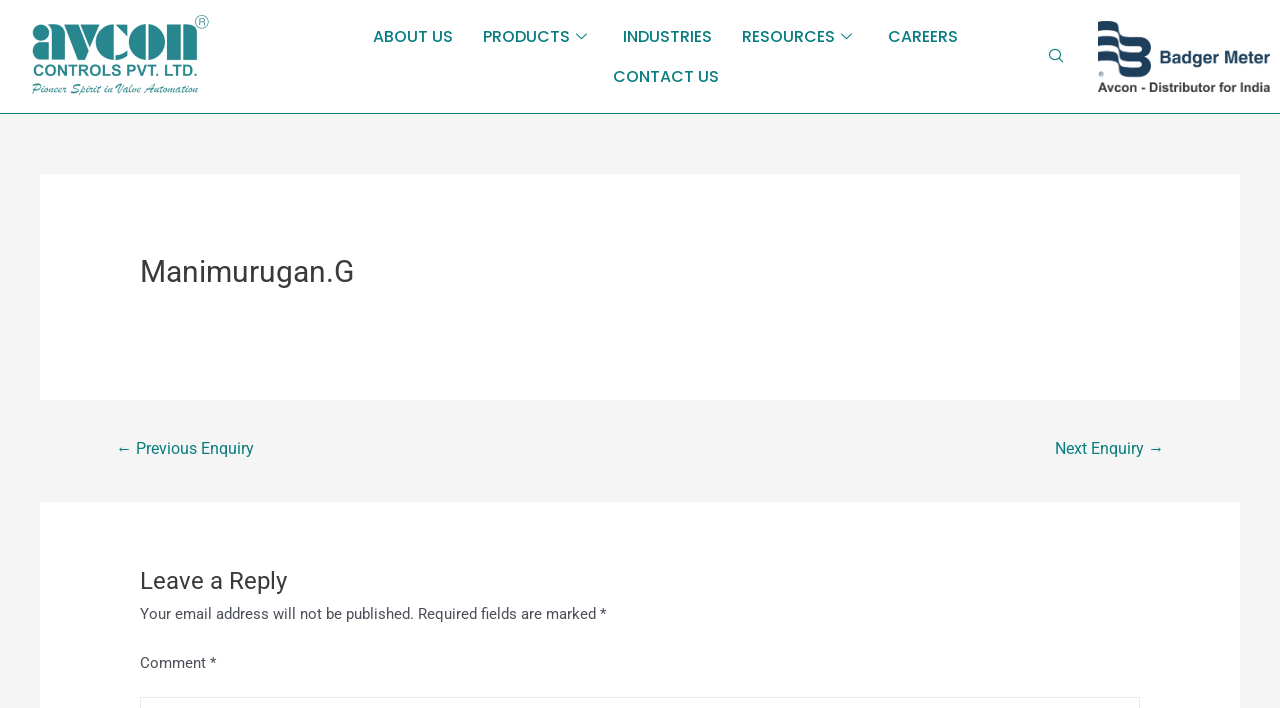

--- FILE ---
content_type: text/html; charset=UTF-8
request_url: https://avconcontrols.com/enquiry/manimurugan-g/
body_size: 7808
content:
<!DOCTYPE html><html lang="en-US"><head><meta charset="UTF-8"><meta name="viewport" content="width=device-width, initial-scale=1"><link rel="profile" href="https://gmpg.org/xfn/11"><title>Manimurugan.G &#8211; Avconcontrols</title><meta name='robots' content='max-image-preview:large' /><link rel="alternate" type="application/rss+xml" title="Avconcontrols &raquo; Feed" href="https://avconcontrols.com/feed/" /><link rel="alternate" type="application/rss+xml" title="Avconcontrols &raquo; Comments Feed" href="https://avconcontrols.com/comments/feed/" /><link rel="alternate" type="application/rss+xml" title="Avconcontrols &raquo; Manimurugan.G Comments Feed" href="https://avconcontrols.com/enquiry/manimurugan-g/feed/" /><link data-optimized="2" rel="stylesheet" href="https://avconcontrols.com/wp-content/litespeed/css/579b659f3cc1674d2f37d6331fc9fbeb.css?ver=6c33e" /><link rel="preconnect" href="https://fonts.gstatic.com/" crossorigin><script type="text/template" id="tmpl-variation-template"><div class="woocommerce-variation-description">{{{ data.variation.variation_description }}}</div>
	<div class="woocommerce-variation-price">{{{ data.variation.price_html }}}</div>
	<div class="woocommerce-variation-availability">{{{ data.variation.availability_html }}}</div></script> <script type="text/template" id="tmpl-unavailable-variation-template"><p>Sorry, this product is unavailable. Please choose a different combination.</p></script> <!--[if IE]> <script src="https://avconcontrols.com/wp-content/themes/astra/assets/js/minified/flexibility.min.js?ver=3.8.2" id="astra-flexibility-js"></script> <script id="astra-flexibility-js-after">flexibility(document.documentElement);</script> <![endif]--> <script src="https://avconcontrols.com/wp-includes/js/jquery/jquery.min.js?ver=3.7.1" id="jquery-core-js"></script> <link rel="https://api.w.org/" href="https://avconcontrols.com/wp-json/" /><link rel="alternate" type="application/json" href="https://avconcontrols.com/wp-json/wp/v2/enquiry/4158" /><link rel="EditURI" type="application/rsd+xml" title="RSD" href="https://avconcontrols.com/xmlrpc.php?rsd" /><meta name="generator" content="WordPress 6.4.7" /><meta name="generator" content="WooCommerce 9.1.5" /><link rel="canonical" href="https://avconcontrols.com/enquiry/manimurugan-g/" /><link rel='shortlink' href='https://avconcontrols.com/?p=4158' /><link rel="alternate" type="application/json+oembed" href="https://avconcontrols.com/wp-json/oembed/1.0/embed?url=https%3A%2F%2Favconcontrols.com%2Fenquiry%2Fmanimurugan-g%2F" /><link rel="alternate" type="text/xml+oembed" href="https://avconcontrols.com/wp-json/oembed/1.0/embed?url=https%3A%2F%2Favconcontrols.com%2Fenquiry%2Fmanimurugan-g%2F&#038;format=xml" />
<noscript><style>.woocommerce-product-gallery{ opacity: 1 !important; }</style></noscript><meta name="generator" content="Elementor 3.27.7; features: additional_custom_breakpoints; settings: css_print_method-external, google_font-enabled, font_display-auto"><link rel="icon" href="https://avconcontrols.com/wp-content/uploads/2023/03/cropped-Untitled-design-32x32.png" sizes="32x32" /><link rel="icon" href="https://avconcontrols.com/wp-content/uploads/2023/03/cropped-Untitled-design-192x192.png" sizes="192x192" /><link rel="apple-touch-icon" href="https://avconcontrols.com/wp-content/uploads/2023/03/cropped-Untitled-design-180x180.png" /><meta name="msapplication-TileImage" content="https://avconcontrols.com/wp-content/uploads/2023/03/cropped-Untitled-design-270x270.png" /></head><body itemtype='https://schema.org/Blog' itemscope='itemscope' class="enquiry-template-default single single-enquiry postid-4158 wp-custom-logo theme-astra woocommerce-no-js woolentor_current_theme_ ast-blog-single-style-1 ast-custom-post-type ast-single-post ast-inherit-site-logo-transparent ast-hfb-header ast-desktop ast-separate-container ast-no-sidebar astra-3.8.2 woolentor-empty-cart ast-normal-title-enabled elementor-default elementor-kit-8"><a
class="skip-link screen-reader-text"
href="#content"
role="link"
title="Skip to content">
Skip to content</a><div
class="hfeed site" id="page"><div class="ekit-template-content-markup ekit-template-content-header"><div data-elementor-type="wp-post" data-elementor-id="182" class="elementor elementor-182" data-elementor-post-type="elementskit_template"><section class="elementor-section elementor-top-section elementor-element elementor-element-9eb3026 elementor-section-boxed elementor-section-height-default elementor-section-height-default" data-id="9eb3026" data-element_type="section" data-settings="{&quot;background_background&quot;:&quot;classic&quot;}"><div class="elementor-container elementor-column-gap-default"><div class="elementor-column elementor-col-25 elementor-top-column elementor-element elementor-element-0252216" data-id="0252216" data-element_type="column"><div class="elementor-widget-wrap elementor-element-populated"><div class="elementor-element elementor-element-f7fa410 elementor-widget-mobile__width-initial elementor-widget elementor-widget-image" data-id="f7fa410" data-element_type="widget" data-widget_type="image.default"><div class="elementor-widget-container">
<a href="https://avconcontrols.com/">
<img fetchpriority="high" width="374" height="166" src="https://avconcontrols.com/wp-content/uploads/2022/02/logo-1.png.png" class="attachment-full size-full wp-image-767" alt="" srcset="https://avconcontrols.com/wp-content/uploads/2022/02/logo-1.png.png 374w, https://avconcontrols.com/wp-content/uploads/2022/02/logo-1.png-300x133.png 300w, https://avconcontrols.com/wp-content/uploads/2022/02/logo-1.png-80x36.png 80w" sizes="(max-width: 374px) 100vw, 374px" />								</a></div></div></div></div><div class="elementor-column elementor-col-25 elementor-top-column elementor-element elementor-element-adeb7e6" data-id="adeb7e6" data-element_type="column"><div class="elementor-widget-wrap elementor-element-populated"><div class="elementor-element elementor-element-eb0e959 elementor-widget elementor-widget-ekit-nav-menu" data-id="eb0e959" data-element_type="widget" data-widget_type="ekit-nav-menu.default"><div class="elementor-widget-container"><nav class="ekit-wid-con ekit_menu_responsive_tablet"
data-hamburger-icon=""
data-hamburger-icon-type="icon"
data-responsive-breakpoint="1024">
<button class="elementskit-menu-hamburger elementskit-menu-toggler"  type="button" aria-label="hamburger-icon">
<span class="elementskit-menu-hamburger-icon"></span><span class="elementskit-menu-hamburger-icon"></span><span class="elementskit-menu-hamburger-icon"></span>
</button><div id="ekit-megamenu-header-menu" class="elementskit-menu-container elementskit-menu-offcanvas-elements elementskit-navbar-nav-default ekit-nav-menu-one-page-no ekit-nav-dropdown-hover"><ul id="menu-header-menu" class="elementskit-navbar-nav elementskit-menu-po-center submenu-click-on-icon"><li id="menu-item-124" class="menu-item menu-item-type-custom menu-item-object-custom menu-item-124 nav-item elementskit-mobile-builder-content" data-vertical-menu=750px><a href="https://avconcontrols.com/about-us/" class="ekit-menu-nav-link menu-link">ABOUT US</a></li><li id="menu-item-125" class="menu-item menu-item-type-custom menu-item-object-custom menu-item-has-children menu-item-125 nav-item elementskit-dropdown-has relative_position elementskit-dropdown-menu-default_width elementskit-mobile-builder-content" data-vertical-menu=750px><a href="#" class="ekit-menu-nav-link ekit-menu-dropdown-toggle menu-link">PRODUCTS<i aria-hidden="true" class="icon icon-down-arrow1 elementskit-submenu-indicator"></i></a><ul class="elementskit-dropdown elementskit-submenu-panel"><li id="menu-item-946" class="menu-item menu-item-type-post_type menu-item-object-page menu-item-946 nav-item elementskit-mobile-builder-content" data-vertical-menu=750px><a href="https://avconcontrols.com/solenoid-valve/" class=" dropdown-item menu-link">Solenoid Valve</a><li id="menu-item-945" class="menu-item menu-item-type-post_type menu-item-object-page menu-item-945 nav-item elementskit-mobile-builder-content" data-vertical-menu=750px><a href="https://avconcontrols.com/r-star-series/" class=" dropdown-item menu-link">R Star Series</a><li id="menu-item-944" class="menu-item menu-item-type-post_type menu-item-object-page menu-item-944 nav-item elementskit-mobile-builder-content" data-vertical-menu=750px><a href="https://avconcontrols.com/gas-products/" class=" dropdown-item menu-link">Gas Products</a><li id="menu-item-943" class="menu-item menu-item-type-post_type menu-item-object-page menu-item-943 nav-item elementskit-mobile-builder-content" data-vertical-menu=750px><a href="https://avconcontrols.com/ball-valves/" class=" dropdown-item menu-link">Ball Valves</a><li id="menu-item-942" class="menu-item menu-item-type-post_type menu-item-object-page menu-item-942 nav-item elementskit-mobile-builder-content" data-vertical-menu=750px><a href="https://avconcontrols.com/butterfly-valves-2/" class=" dropdown-item menu-link">Butterfly Valves</a><li id="menu-item-941" class="menu-item menu-item-type-post_type menu-item-object-page menu-item-941 nav-item elementskit-mobile-builder-content" data-vertical-menu=750px><a href="https://avconcontrols.com/pneumatic-on-off-valves/" class=" dropdown-item menu-link">Pneumatic On/Off Valves</a><li id="menu-item-940" class="menu-item menu-item-type-post_type menu-item-object-page menu-item-940 nav-item elementskit-mobile-builder-content" data-vertical-menu=750px><a href="https://avconcontrols.com/pharma-diaphragm-seated-valves/" class=" dropdown-item menu-link">Pharma &#038; Diaphragm Seated Valves</a><li id="menu-item-939" class="menu-item menu-item-type-post_type menu-item-object-page menu-item-939 nav-item elementskit-mobile-builder-content" data-vertical-menu=750px><a href="https://avconcontrols.com/control-valves/" class=" dropdown-item menu-link">Control Valves</a><li id="menu-item-938" class="menu-item menu-item-type-post_type menu-item-object-page menu-item-938 nav-item elementskit-mobile-builder-content" data-vertical-menu=750px><a href="https://avconcontrols.com/actuators/" class=" dropdown-item menu-link">Actuators</a><li id="menu-item-937" class="menu-item menu-item-type-post_type menu-item-object-page menu-item-937 nav-item elementskit-mobile-builder-content" data-vertical-menu=750px><a href="https://avconcontrols.com/angle-seated-valve/" class=" dropdown-item menu-link">Angle Seated Valve</a><li id="menu-item-936" class="menu-item menu-item-type-post_type menu-item-object-page menu-item-936 nav-item elementskit-mobile-builder-content" data-vertical-menu=750px><a href="https://avconcontrols.com/switch-boxes/" class=" dropdown-item menu-link">Switch Boxes</a><li id="menu-item-3291" class="menu-item menu-item-type-custom menu-item-object-custom menu-item-3291 nav-item elementskit-mobile-builder-content" data-vertical-menu=750px><a href="https://www.badgermeter.com/en-gb/" class=" dropdown-item menu-link">Badger Meter</a></ul></li><li id="menu-item-126" class="menu-item menu-item-type-custom menu-item-object-custom menu-item-126 nav-item elementskit-mobile-builder-content" data-vertical-menu=750px><a href="https://avconcontrols.com/industries/" class="ekit-menu-nav-link menu-link">INDUSTRIES</a></li><li id="menu-item-2351" class="menu-item menu-item-type-post_type menu-item-object-page menu-item-has-children menu-item-2351 nav-item elementskit-dropdown-has relative_position elementskit-dropdown-menu-default_width elementskit-mobile-builder-content" data-vertical-menu=750px><a href="https://avconcontrols.com/resources/" class="ekit-menu-nav-link ekit-menu-dropdown-toggle menu-link">RESOURCES<i aria-hidden="true" class="icon icon-down-arrow1 elementskit-submenu-indicator"></i></a><ul class="elementskit-dropdown elementskit-submenu-panel"><li id="menu-item-2352" class="menu-item menu-item-type-custom menu-item-object-custom menu-item-2352 nav-item elementskit-mobile-builder-content" data-vertical-menu=750px><a href="https://avconcontrols.com/resources/#res_download" class=" dropdown-item menu-link">DOWNLOADS</a><li id="menu-item-2353" class="menu-item menu-item-type-custom menu-item-object-custom menu-item-2353 nav-item elementskit-mobile-builder-content" data-vertical-menu=750px><a href="https://avconcontrols.com/resources/#res_certificate" class=" dropdown-item menu-link">CERTIFICATIONS</a></ul></li><li id="menu-item-1851" class="menu-item menu-item-type-post_type menu-item-object-page menu-item-1851 nav-item elementskit-mobile-builder-content" data-vertical-menu=750px><a href="https://avconcontrols.com/careers/" class="ekit-menu-nav-link menu-link">CAREERS</a></li><li id="menu-item-129" class="menu-item menu-item-type-custom menu-item-object-custom menu-item-129 nav-item elementskit-mobile-builder-content" data-vertical-menu=750px><a href="https://avconcontrols.com/contact-us/" class="ekit-menu-nav-link menu-link">CONTACT US</a></li></ul><div class="elementskit-nav-identity-panel"><button class="elementskit-menu-close elementskit-menu-toggler" type="button">X</button></div></div><div class="elementskit-menu-overlay elementskit-menu-offcanvas-elements elementskit-menu-toggler ekit-nav-menu--overlay"></div></nav></div></div></div></div><div class="elementor-column elementor-col-25 elementor-top-column elementor-element elementor-element-bbaf822" data-id="bbaf822" data-element_type="column"><div class="elementor-widget-wrap elementor-element-populated"><div class="elementor-element elementor-element-b5c3d6c elementor-widget__width-auto elementor-widget elementor-widget-elementskit-header-search" data-id="b5c3d6c" data-element_type="widget" data-widget_type="elementskit-header-search.default"><div class="elementor-widget-container"><div class="ekit-wid-con" >        <a href="#ekit_modal-popup-b5c3d6c" class="ekit_navsearch-button ekit-modal-popup" aria-label="navsearch-button">
<i aria-hidden="true" class="icon icon-search11"></i>        </a><div class="zoom-anim-dialog mfp-hide ekit_modal-searchPanel" id="ekit_modal-popup-b5c3d6c"><div class="ekit-search-panel"><form role="search" method="get" class="ekit-search-group" action="https://avconcontrols.com/">
<input type="search" class="ekit_search-field" aria-label="search-form" placeholder="Search..." value="" name="s">
<button type="submit" class="ekit_search-button" aria-label="search-button">
<i aria-hidden="true" class="icon icon-search11"></i>                    </button></form></div></div></div></div></div></div></div><div class="elementor-column elementor-col-25 elementor-top-column elementor-element elementor-element-4a32408" data-id="4a32408" data-element_type="column"><div class="elementor-widget-wrap elementor-element-populated"><div class="elementor-element elementor-element-9770ade elementor-widget elementor-widget-image" data-id="9770ade" data-element_type="widget" data-widget_type="image.default"><div class="elementor-widget-container">
<a href="https://www.badgermeter.com/en-gb/">
<img width="1627" height="668" src="https://avconcontrols.com/wp-content/uploads/2022/02/Badger-Meter-logo.png" class="attachment-full size-full wp-image-4009" alt="" srcset="https://avconcontrols.com/wp-content/uploads/2022/02/Badger-Meter-logo.png 1627w, https://avconcontrols.com/wp-content/uploads/2022/02/Badger-Meter-logo-300x123.png 300w, https://avconcontrols.com/wp-content/uploads/2022/02/Badger-Meter-logo-1024x420.png 1024w, https://avconcontrols.com/wp-content/uploads/2022/02/Badger-Meter-logo-768x315.png 768w, https://avconcontrols.com/wp-content/uploads/2022/02/Badger-Meter-logo-1536x631.png 1536w, https://avconcontrols.com/wp-content/uploads/2022/02/Badger-Meter-logo-80x33.png 80w, https://avconcontrols.com/wp-content/uploads/2022/02/Badger-Meter-logo-600x246.png 600w" sizes="(max-width: 1627px) 100vw, 1627px" />								</a></div></div></div></div></div></section></div></div><div id="content" class="site-content"><div class="ast-container"><div id="primary" class="content-area primary"><main id="main" class="site-main"><article
class="post-4158 enquiry type-enquiry status-publish hentry ast-article-single" id="post-4158" itemtype="https://schema.org/CreativeWork" itemscope="itemscope"><div class="ast-post-format- ast-no-thumb single-layout-1"><header class="entry-header ast-no-thumbnail ast-no-meta"><div class="ast-single-post-order"><h1 class="entry-title" itemprop="headline">Manimurugan.G</h1></div></header><div class="entry-content clear"
itemprop="text"	></div></div></article><nav class="navigation post-navigation" role="navigation" aria-label="Posts">
<span class="screen-reader-text">Post navigation</span><div class="nav-links"><div class="nav-previous"><a href="https://avconcontrols.com/enquiry/ch-bharath-kumar-varma/" rel="prev"><span class="ast-left-arrow">&larr;</span> Previous Enquiry</a></div><div class="nav-next"><a href="https://avconcontrols.com/enquiry/advance-engineering-and-automation/" rel="next">Next Enquiry <span class="ast-right-arrow">&rarr;</span></a></div></div></nav><div id="comments" class="comments-area"><div id="respond" class="comment-respond"><h3 id="reply-title" class="comment-reply-title">Leave a Reply <small><a rel="nofollow" id="cancel-comment-reply-link" href="/enquiry/manimurugan-g/#respond" style="display:none;">Cancel reply</a></small></h3><form action="https://avconcontrols.com/wp-comments-post.php" method="post" id="commentform" class="comment-form"><p class="comment-notes"><span id="email-notes">Your email address will not be published.</span> <span class="required-field-message">Required fields are marked <span class="required">*</span></span></p><p class="comment-form-comment"><label for="comment">Comment <span class="required">*</span></label><textarea id="comment" name="comment" cols="45" rows="8" maxlength="65525" required="required"></textarea></p><div class="ast-comment-formwrap ast-row"><p class="comment-form-author ast-grid-common-col ast-width-lg-33 ast-width-md-4 ast-float"><label for="author" class="screen-reader-text">Name*</label><input id="author" name="author" type="text" value="" placeholder="Name*" size="30" aria-required='true' /></p><p class="comment-form-email ast-grid-common-col ast-width-lg-33 ast-width-md-4 ast-float"><label for="email" class="screen-reader-text">Email*</label><input id="email" name="email" type="text" value="" placeholder="Email*" size="30" aria-required='true' /></p><p class="comment-form-url ast-grid-common-col ast-width-lg-33 ast-width-md-4 ast-float"><label for="url"><label for="url" class="screen-reader-text">Website</label><input id="url" name="url" type="text" value="" placeholder="Website" size="30" /></label></p></div><p class="comment-form-cookies-consent"><input id="wp-comment-cookies-consent" name="wp-comment-cookies-consent" type="checkbox" value="yes" /> <label for="wp-comment-cookies-consent">Save my name, email, and website in this browser for the next time I comment.</label></p><p class="form-submit"><input name="submit" type="submit" id="submit" class="submit" value="Post Comment" /> <input type='hidden' name='comment_post_ID' value='4158' id='comment_post_ID' />
<input type='hidden' name='comment_parent' id='comment_parent' value='0' /></p></form></div></div></main></div></div></div><footer
class="site-footer" id="colophon" itemtype="https://schema.org/WPFooter" itemscope="itemscope" itemid="#colophon"></footer><div class="ekit-template-content-markup ekit-template-content-footer"><div data-elementor-type="wp-post" data-elementor-id="166" class="elementor elementor-166" data-elementor-post-type="elementskit_template"><section class="elementor-section elementor-top-section elementor-element elementor-element-a784154 elementor-section-boxed elementor-section-height-default elementor-section-height-default" data-id="a784154" data-element_type="section" data-settings="{&quot;background_background&quot;:&quot;classic&quot;}"><div class="elementor-container elementor-column-gap-default"><div class="elementor-column elementor-col-25 elementor-top-column elementor-element elementor-element-23080b2" data-id="23080b2" data-element_type="column"><div class="elementor-widget-wrap elementor-element-populated"><div class="elementor-element elementor-element-db24447 elementor-widget elementor-widget-image" data-id="db24447" data-element_type="widget" data-widget_type="image.default"><div class="elementor-widget-container">
<img width="378" height="184" src="https://avconcontrols.com/wp-content/uploads/2022/02/logo-11-139x68.png" class="attachment-large size-large wp-image-94" alt="" srcset="https://avconcontrols.com/wp-content/uploads/2022/02/logo-11.png 378w, https://avconcontrols.com/wp-content/uploads/2022/02/logo-11-300x146.png 300w, https://avconcontrols.com/wp-content/uploads/2022/02/logo-11-80x39.png 80w, https://avconcontrols.com/wp-content/uploads/2022/02/logo-11-139x68.png 139w" sizes="(max-width: 378px) 100vw, 378px" /></div></div><div class="elementor-element elementor-element-b4d2a9d elementor-position-left elementor-view-default elementor-mobile-position-top elementor-vertical-align-top elementor-widget elementor-widget-icon-box" data-id="b4d2a9d" data-element_type="widget" data-widget_type="icon-box.default"><div class="elementor-widget-container"><div class="elementor-icon-box-wrapper"><div class="elementor-icon-box-icon">
<span  class="elementor-icon">
<i aria-hidden="true" class="fas fa-map-pin"></i>				</span></div><div class="elementor-icon-box-content"><h3 class="elementor-icon-box-title">
<span  >
Address						</span></h3><p class="elementor-icon-box-description">
Plot No. 65, Road No. 13, MIDC Marol,
Andheri (East), Mumbai- 400 093</p></div></div></div></div><div class="elementor-element elementor-element-01f09b5 e-grid-align-left elementor-shape-rounded elementor-grid-0 elementor-widget elementor-widget-social-icons" data-id="01f09b5" data-element_type="widget" data-widget_type="social-icons.default"><div class="elementor-widget-container"><div class="elementor-social-icons-wrapper elementor-grid">
<span class="elementor-grid-item">
<a class="elementor-icon elementor-social-icon elementor-social-icon-facebook elementor-animation-grow elementor-repeater-item-3841979" href="https://www.facebook.com/avconcontrolspvtltd" target="_blank">
<span class="elementor-screen-only">Facebook</span>
<i class="fab fa-facebook"></i>					</a>
</span>
<span class="elementor-grid-item">
<a class="elementor-icon elementor-social-icon elementor-social-icon-instagram elementor-animation-grow elementor-repeater-item-e566b5b" href="https://www.instagram.com/avcon_controls/" target="_blank">
<span class="elementor-screen-only">Instagram</span>
<i class="fab fa-instagram"></i>					</a>
</span>
<span class="elementor-grid-item">
<a class="elementor-icon elementor-social-icon elementor-social-icon-linkedin elementor-animation-grow elementor-repeater-item-866c5cb" href="https://www.linkedin.com/company/avcon-control-pvt-ltd/" target="_blank">
<span class="elementor-screen-only">Linkedin</span>
<i class="fab fa-linkedin"></i>					</a>
</span></div></div></div></div></div><div class="elementor-column elementor-col-25 elementor-top-column elementor-element elementor-element-cfcff09" data-id="cfcff09" data-element_type="column"><div class="elementor-widget-wrap elementor-element-populated"><div class="elementor-element elementor-element-2346561 elementor-widget elementor-widget-heading" data-id="2346561" data-element_type="widget" data-widget_type="heading.default"><div class="elementor-widget-container"><h2 class="elementor-heading-title elementor-size-default">Quick Links</h2></div></div><div class="elementor-element elementor-element-77f59ce elementor-list-item-link-inline elementor-icon-list--layout-traditional elementor-widget elementor-widget-icon-list" data-id="77f59ce" data-element_type="widget" data-widget_type="icon-list.default"><div class="elementor-widget-container"><ul class="elementor-icon-list-items"><li class="elementor-icon-list-item">
<a href="https://avconcontrols.com/about-us/"><span class="elementor-icon-list-text">ABOUT US</span>
</a></li><li class="elementor-icon-list-item">
<a href="https://avconcontrols.com/shop/"><span class="elementor-icon-list-text">PRODUCTS</span>
</a></li><li class="elementor-icon-list-item">
<a href="https://avconcontrols.com/industries/"><span class="elementor-icon-list-text">INDUSTRIES</span>
</a></li><li class="elementor-icon-list-item">
<a href="https://avconcontrols.com/resources/"><span class="elementor-icon-list-text">RESOURCES</span>
</a></li></ul></div></div></div></div><div class="elementor-column elementor-col-25 elementor-top-column elementor-element elementor-element-ad3ae4e" data-id="ad3ae4e" data-element_type="column"><div class="elementor-widget-wrap elementor-element-populated"><div class="elementor-element elementor-element-fe5cf3d elementor-widget elementor-widget-heading" data-id="fe5cf3d" data-element_type="widget" data-widget_type="heading.default"><div class="elementor-widget-container"><h2 class="elementor-heading-title elementor-size-default">Quick Links</h2></div></div><div class="elementor-element elementor-element-7a64a05 elementor-list-item-link-inline elementor-icon-list--layout-traditional elementor-widget elementor-widget-icon-list" data-id="7a64a05" data-element_type="widget" data-widget_type="icon-list.default"><div class="elementor-widget-container"><ul class="elementor-icon-list-items"><li class="elementor-icon-list-item">
<a href="#"><span class="elementor-icon-list-text">BLOGS</span>
</a></li><li class="elementor-icon-list-item">
<a href="https://avconcontrols.com/privacy-policy/"><span class="elementor-icon-list-text">PRIVACY POLICY</span>
</a></li><li class="elementor-icon-list-item">
<a href="https://avconcontrols.com/news-events/"><span class="elementor-icon-list-text">NEWS & EVENTS</span>
</a></li><li class="elementor-icon-list-item">
<a href="https://avconcontrols.com/resources/#res_certificate"><span class="elementor-icon-list-text">CERTIFICATIONS</span>
</a></li></ul></div></div></div></div><div class="elementor-column elementor-col-25 elementor-top-column elementor-element elementor-element-f44f743" data-id="f44f743" data-element_type="column"><div class="elementor-widget-wrap elementor-element-populated"><div class="elementor-element elementor-element-09678f0 elementor-widget elementor-widget-heading" data-id="09678f0" data-element_type="widget" data-widget_type="heading.default"><div class="elementor-widget-container"><h2 class="elementor-heading-title elementor-size-default">Contact Us</h2></div></div><div class="elementor-element elementor-element-ea26ee5 elementor-position-left elementor-view-default elementor-mobile-position-top elementor-vertical-align-top elementor-widget elementor-widget-icon-box" data-id="ea26ee5" data-element_type="widget" data-widget_type="icon-box.default"><div class="elementor-widget-container"><div class="elementor-icon-box-wrapper"><div class="elementor-icon-box-icon">
<span  class="elementor-icon">
<i aria-hidden="true" class="fas fa-envelope"></i>				</span></div><div class="elementor-icon-box-content"><h3 class="elementor-icon-box-title">
<span  >
Email						</span></h3><p class="elementor-icon-box-description">
avcon@avconcontrols.com</p></div></div></div></div><div class="elementor-element elementor-element-935eaea elementor-position-left elementor-view-default elementor-mobile-position-top elementor-vertical-align-top elementor-widget elementor-widget-icon-box" data-id="935eaea" data-element_type="widget" data-widget_type="icon-box.default"><div class="elementor-widget-container"><div class="elementor-icon-box-wrapper"><div class="elementor-icon-box-icon">
<span  class="elementor-icon">
<i aria-hidden="true" class="fas fa-phone-alt"></i>				</span></div><div class="elementor-icon-box-content"><h3 class="elementor-icon-box-title">
<span  >
Phone						</span></h3><p class="elementor-icon-box-description">
022-69156100</p></div></div></div></div></div></div></div></section><section class="elementor-section elementor-top-section elementor-element elementor-element-109661e elementor-section-boxed elementor-section-height-default elementor-section-height-default" data-id="109661e" data-element_type="section" data-settings="{&quot;background_background&quot;:&quot;classic&quot;}"><div class="elementor-container elementor-column-gap-default"><div class="elementor-column elementor-col-100 elementor-top-column elementor-element elementor-element-7d9a8e3" data-id="7d9a8e3" data-element_type="column"><div class="elementor-widget-wrap elementor-element-populated"><div class="elementor-element elementor-element-c7a38d6 elementor-widget-divider--view-line elementor-widget elementor-widget-divider" data-id="c7a38d6" data-element_type="widget" data-widget_type="divider.default"><div class="elementor-widget-container"><div class="elementor-divider">
<span class="elementor-divider-separator">
</span></div></div></div><div class="elementor-element elementor-element-60b836b elementor-widget elementor-widget-heading" data-id="60b836b" data-element_type="widget" data-widget_type="heading.default"><div class="elementor-widget-container"><h2 class="elementor-heading-title elementor-size-default">Copyright 2022 | Avcon Controls Pvt. Ltd.</h2></div></div></div></div></div></section></div></div></div><div class="woolentor-quickview-modal" id="woolentor-quickview-modal" style="position: fixed; top:0; left:0; visibility: hidden; opacity: 0; z-index: -9;"><div class="woolentor-quickview-overlay"></div><div class="woolentor-quickview-modal-wrapper"><div class="woolentor-quickview-modal-content">
<span class="woolentor-quickview-modal-close">&#10005;</span><div class="woolentor-quickview-modal-body"></div></div></div></div><div class="htcompare-popup" style="display:none;"><div class="htcompare-popup-content-area"><span class="htcompare-popup-close">&nbsp;</span><div class="htcompare-table"><div class="htcompare-return-to-shop"><a href="https://avconcontrols.com/shop/" class="button">Return to shop</a></div></div></div></div><div class="pswp" tabindex="-1" role="dialog" aria-hidden="true"><div class="pswp__bg"></div><div class="pswp__scroll-wrap"><div class="pswp__container"><div class="pswp__item"></div><div class="pswp__item"></div><div class="pswp__item"></div></div><div class="pswp__ui pswp__ui--hidden"><div class="pswp__top-bar"><div class="pswp__counter"></div>
<button class="pswp__button pswp__button--close" aria-label="Close (Esc)"></button>
<button class="pswp__button pswp__button--share" aria-label="Share"></button>
<button class="pswp__button pswp__button--fs" aria-label="Toggle fullscreen"></button>
<button class="pswp__button pswp__button--zoom" aria-label="Zoom in/out"></button><div class="pswp__preloader"><div class="pswp__preloader__icn"><div class="pswp__preloader__cut"><div class="pswp__preloader__donut"></div></div></div></div></div><div class="pswp__share-modal pswp__share-modal--hidden pswp__single-tap"><div class="pswp__share-tooltip"></div></div>
<button class="pswp__button pswp__button--arrow--left" aria-label="Previous (arrow left)"></button>
<button class="pswp__button pswp__button--arrow--right" aria-label="Next (arrow right)"></button><div class="pswp__caption"><div class="pswp__caption__center"></div></div></div></div></div> <script data-optimized="1" src="https://avconcontrols.com/wp-content/litespeed/js/142d31a1cc70c8d1dc335fa4ce1e49a3.js?ver=6c33e"></script></body></html>
<!-- Page optimized by LiteSpeed Cache @2026-01-26 03:37:00 -->

<!-- Page cached by LiteSpeed Cache 7.7 on 2026-01-26 03:36:59 -->